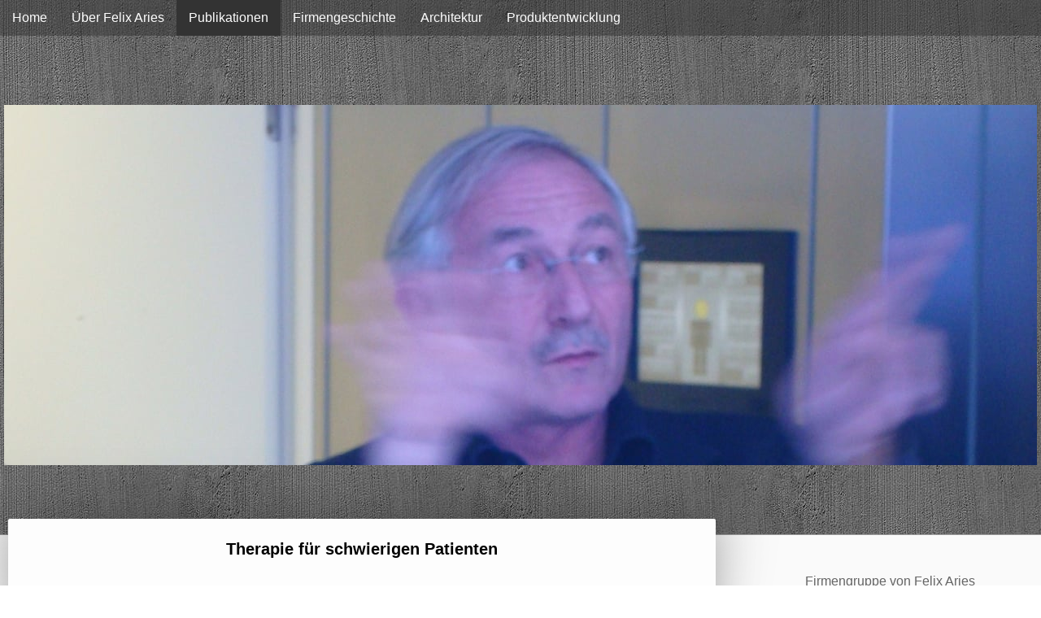

--- FILE ---
content_type: text/html; charset=UTF-8
request_url: https://www.aries.ch/publikationen/1993/12-11-1993/
body_size: 8853
content:
<!DOCTYPE html>
<html lang="de-DE"><head>
    <meta charset="utf-8"/>
    <link rel="dns-prefetch preconnect" href="https://u.jimcdn.com/" crossorigin="anonymous"/>
<link rel="dns-prefetch preconnect" href="https://assets.jimstatic.com/" crossorigin="anonymous"/>
<link rel="dns-prefetch preconnect" href="https://image.jimcdn.com" crossorigin="anonymous"/>
<link rel="dns-prefetch preconnect" href="https://fonts.jimstatic.com" crossorigin="anonymous"/>
<meta http-equiv="X-UA-Compatible" content="IE=edge"/>
<meta name="description" content=""/>
<meta name="robots" content="index, follow, archive"/>
<meta property="st:section" content=""/>
<meta name="generator" content="Jimdo Creator"/>
<meta name="twitter:title" content="Therapie für schwierigen Patienten"/>
<meta name="twitter:description" content="Wie kann unser krankes Gesundheitswesen aus dem Dilemma von Kostendruck und Qualitätsanspruch befreit werden? Dieser Frage gingen gestern Fachleute aus Politik und Wirtschaft sowie Medizin und Architektur an einem Sym-Sosium der Architechnic AG im dtel Chlosterhof in Stein am Rhein nach."/>
<meta name="twitter:card" content="summary_large_image"/>
<meta property="og:url" content="http://www.aries.ch/publikationen/1993/12-11-1993/"/>
<meta property="og:title" content="Therapie für schwierigen Patienten"/>
<meta property="og:description" content="Wie kann unser krankes Gesundheitswesen aus dem Dilemma von Kostendruck und Qualitätsanspruch befreit werden? Dieser Frage gingen gestern Fachleute aus Politik und Wirtschaft sowie Medizin und Architektur an einem Sym-Sosium der Architechnic AG im dtel Chlosterhof in Stein am Rhein nach."/>
<meta property="og:type" content="website"/>
<meta property="og:locale" content="de_DE"/>
<meta property="og:site_name" content="Felix Aries - Architekt"/><title>Therapie für schwierigen Patienten - Felix Aries - Architekt</title>
<link rel="icon" type="image/png" href="[data-uri]"/>
    
<link rel="canonical" href="https://www.aries.ch/publikationen/1993/12-11-1993/"/>

        <script src="https://assets.jimstatic.com/ckies.js.7c38a5f4f8d944ade39b.js"></script>

        <script src="https://assets.jimstatic.com/cookieControl.js.b05bf5f4339fa83b8e79.js"></script>
    <script>window.CookieControlSet.setToOff();</script>

    <style>html,body{margin:0}.hidden{display:none}.n{padding:5px}#cc-website-title a {text-decoration: none}.cc-m-image-align-1{text-align:left}.cc-m-image-align-2{text-align:right}.cc-m-image-align-3{text-align:center}</style>

        <link href="https://u.jimcdn.com/cms/o/sa2a4667775c034ba/layout/dm_28bf1b880c1cf4c6dd7514a749c00c68/css/layout.css?t=1464348484" rel="stylesheet" type="text/css" id="jimdo_layout_css"/>
<script>     /* <![CDATA[ */     /*!  loadCss [c]2014 @scottjehl, Filament Group, Inc.  Licensed MIT */     window.loadCSS = window.loadCss = function(e,n,t){var r,l=window.document,a=l.createElement("link");if(n)r=n;else{var i=(l.body||l.getElementsByTagName("head")[0]).childNodes;r=i[i.length-1]}var o=l.styleSheets;a.rel="stylesheet",a.href=e,a.media="only x",r.parentNode.insertBefore(a,n?r:r.nextSibling);var d=function(e){for(var n=a.href,t=o.length;t--;)if(o[t].href===n)return e.call(a);setTimeout(function(){d(e)})};return a.onloadcssdefined=d,d(function(){a.media=t||"all"}),a};     window.onloadCSS = function(n,o){n.onload=function(){n.onload=null,o&&o.call(n)},"isApplicationInstalled"in navigator&&"onloadcssdefined"in n&&n.onloadcssdefined(o)}     /* ]]> */ </script>     <script>
// <![CDATA[
onloadCSS(loadCss('https://assets.jimstatic.com/web_unresponsive.css.a2071522d8f658dd812fab9e8849068c.css') , function() {
    this.id = 'jimdo_web_css';
});
// ]]>
</script>
<link href="https://assets.jimstatic.com/web_unresponsive.css.a2071522d8f658dd812fab9e8849068c.css" rel="preload" as="style"/>
<noscript>
<link href="https://assets.jimstatic.com/web_unresponsive.css.a2071522d8f658dd812fab9e8849068c.css" rel="stylesheet"/>
</noscript>
    <script>
    //<![CDATA[
        var jimdoData = {"isTestserver":false,"isLcJimdoCom":false,"isJimdoHelpCenter":false,"isProtectedPage":false,"cstok":"","cacheJsKey":"eb4c932991e4eaf741d3c68fe0b16534c237a641","cacheCssKey":"eb4c932991e4eaf741d3c68fe0b16534c237a641","cdnUrl":"https:\/\/assets.jimstatic.com\/","minUrl":"https:\/\/assets.jimstatic.com\/app\/cdn\/min\/file\/","authUrl":"https:\/\/a.jimdo.com\/","webPath":"https:\/\/www.aries.ch\/","appUrl":"https:\/\/a.jimdo.com\/","cmsLanguage":"de_DE","isFreePackage":false,"mobile":false,"isDevkitTemplateUsed":true,"isTemplateResponsive":false,"websiteId":"sa2a4667775c034ba","pageId":2000772898,"packageId":2,"shop":{"deliveryTimeTexts":{"1":"1 - 3 Tage Lieferzeit","2":"3 - 5 Tage Lieferzeit","3":"5 - 8 Tage Lieferzeit"},"checkoutButtonText":"Zur Kasse","isReady":false,"currencyFormat":{"pattern":"\u00a4 #,##0.00;\u00a4-#,##0.00","convertedPattern":"$ #,##0.00","symbols":{"GROUPING_SEPARATOR":" ","DECIMAL_SEPARATOR":".","CURRENCY_SYMBOL":"CHF"}},"currencyLocale":"de_CH"},"tr":{"gmap":{"searchNotFound":"Die angegebene Adresse konnte nicht gefunden werden.","routeNotFound":"Die Anfahrtsroute konnte nicht berechnet werden. M\u00f6gliche Gr\u00fcnde: Die Startadresse ist zu ungenau oder zu weit von der Zieladresse entfernt."},"shop":{"checkoutSubmit":{"next":"N\u00e4chster Schritt","wait":"Bitte warten"},"paypalError":"Da ist leider etwas schiefgelaufen. Bitte versuche es erneut!","cartBar":"Zum Warenkorb","maintenance":"Dieser Shop ist vor\u00fcbergehend leider nicht erreichbar. Bitte probieren Sie es sp\u00e4ter noch einmal.","addToCartOverlay":{"productInsertedText":"Der Artikel wurde dem Warenkorb hinzugef\u00fcgt.","continueShoppingText":"Weiter einkaufen","reloadPageText":"neu laden"},"notReadyText":"Dieser Shop ist noch nicht vollst\u00e4ndig eingerichtet.","numLeftText":"Mehr als {:num} Exemplare dieses Artikels sind z.Z. leider nicht verf\u00fcgbar.","oneLeftText":"Es ist leider nur noch ein Exemplar dieses Artikels verf\u00fcgbar."},"common":{"timeout":"Es ist ein Fehler aufgetreten. Die von dir ausgew\u00e4hlte Aktion wurde abgebrochen. Bitte versuche es in ein paar Minuten erneut."},"form":{"badRequest":"Es ist ein Fehler aufgetreten: Die Eingaben konnten leider nicht \u00fcbermittelt werden. Bitte versuche es sp\u00e4ter noch einmal!"}},"jQuery":"jimdoGen002","isJimdoMobileApp":false,"bgConfig":null,"bgFullscreen":true,"responsiveBreakpointLandscape":767,"responsiveBreakpointPortrait":480,"copyableHeadlineLinks":false,"tocGeneration":false,"googlemapsConsoleKey":false,"loggingForAnalytics":false,"loggingForPredefinedPages":false,"isFacebookPixelIdEnabled":false,"userAccountId":"5b2f546e-5b25-4899-b0da-1e56fa9928a1"};
    // ]]>
</script>

     <script> (function(window) { 'use strict'; var regBuff = window.__regModuleBuffer = []; var regModuleBuffer = function() { var args = [].slice.call(arguments); regBuff.push(args); }; if (!window.regModule) { window.regModule = regModuleBuffer; } })(window); </script>
    <script src="https://assets.jimstatic.com/web.js.58bdb3da3da85b5697c0.js" async="true"></script>
    <script src="https://assets.jimstatic.com/at.js.62588d64be2115a866ce.js"></script>

<style type="text-css">
<![CDATA[

#emotion-header-container .gutter {background-color: transparent !important;}

]]>
</style>

    
</head>

<body class="body cc-page j-m-gallery-styles j-m-video-styles j-m-hr-styles j-m-header-styles j-m-text-styles j-m-emotionheader-styles j-m-htmlCode-styles j-m-rss-styles j-m-form-styles j-m-table-styles j-m-textWithImage-styles j-m-downloadDocument-styles j-m-imageSubtitle-styles j-m-flickr-styles j-m-googlemaps-styles j-m-blogSelection-styles j-m-comment-styles-disabled j-m-jimdo-styles j-m-profile-styles j-m-guestbook-styles j-m-promotion-styles j-m-twitter-styles j-m-hgrid-styles j-m-shoppingcart-styles j-m-catalog-styles j-m-product-styles-disabled j-m-facebook-styles j-m-sharebuttons-styles j-m-formnew-styles j-m-callToAction-styles j-m-turbo-styles j-m-spacing-styles j-m-googleplus-styles j-m-dummy-styles j-m-search-styles j-m-booking-styles j-m-socialprofiles-styles j-footer-styles cc-pagemode-default cc-content-parent" id="page-2000772898">

<div id="cc-inner" class="cc-content-parent">
  <nav class="jtpl-navigation navigation-colors navigation-alignment"><div data-container="navigation"><div class="j-nav-variant-nested"><ul class="cc-nav-level-0 j-nav-level-0"><li id="cc-nav-view-1923533798" class="jmd-nav__list-item-0"><a href="/" data-link-title="Home">Home</a></li><li id="cc-nav-view-2000081998" class="jmd-nav__list-item-0"><a href="/über-felix-aries/" data-link-title="Über Felix Aries">Über Felix Aries</a></li><li id="cc-nav-view-1923533898" class="jmd-nav__list-item-0 cc-nav-parent j-nav-parent jmd-nav__item--parent"><a href="/publikationen/" data-link-title="Publikationen">Publikationen</a></li><li id="cc-nav-view-2092371598" class="jmd-nav__list-item-0"><a href="/firmengeschichte/" data-link-title="Firmengeschichte">Firmengeschichte</a></li><li id="cc-nav-view-1923534598" class="jmd-nav__list-item-0 j-nav-has-children"><a href="/architektur/" data-link-title="Architektur">Architektur</a><span data-navi-toggle="cc-nav-view-1923534598" class="jmd-nav__toggle-button"></span><ul class="cc-nav-level-1 j-nav-level-1"><li id="cc-nav-view-1932448798" class="jmd-nav__list-item-1"><a href="/architektur/medizinplanung/" data-link-title="Medizinplanung">Medizinplanung</a></li><li id="cc-nav-view-1932449898" class="jmd-nav__list-item-1"><a href="/architektur/bäder/" data-link-title="Bäder">Bäder</a></li><li id="cc-nav-view-2141404898" class="jmd-nav__list-item-1"><a href="/architektur/industrie/" data-link-title="Industrie">Industrie</a></li></ul></li><li id="cc-nav-view-1923534798" class="jmd-nav__list-item-0"><a href="/produktentwicklung/" data-link-title="Produktentwicklung">Produktentwicklung</a></li></ul></div></div>
  </nav><header class="jtpl-header"><div class="jtpl-logo">
      <div id="cc-website-logo" class="cc-single-module-element"><div id="cc-m-10458569498" class="j-module n j-imageSubtitle"><div class="cc-m-image-container"><figure class="cc-imagewrapper cc-m-image-align-1">
<a href="https://www.aries.ch/" target="_self"><img srcset="https://image.jimcdn.com/cdn-cgi/image/width=320%2Cheight=10000%2Cfit=contain%2Cformat=jpg%2C/app/cms/storage/image/path/sa2a4667775c034ba/image/i27588ffc70477632/version/1464347772/image.jpg 320w, https://image.jimcdn.com/cdn-cgi/image/width=640%2Cheight=10000%2Cfit=contain%2Cformat=jpg%2C/app/cms/storage/image/path/sa2a4667775c034ba/image/i27588ffc70477632/version/1464347772/image.jpg 640w, https://image.jimcdn.com/cdn-cgi/image/width=960%2Cheight=10000%2Cfit=contain%2Cformat=jpg%2C/app/cms/storage/image/path/sa2a4667775c034ba/image/i27588ffc70477632/version/1464347772/image.jpg 960w, https://image.jimcdn.com/cdn-cgi/image/width=1270%2Cheight=10000%2Cfit=contain%2Cformat=jpg%2C/app/cms/storage/image/path/sa2a4667775c034ba/image/i27588ffc70477632/version/1464347772/image.jpg 1270w, https://image.jimcdn.com/cdn-cgi/image/width=1280%2Cheight=10000%2Cfit=contain%2Cformat=jpg%2C/app/cms/storage/image/path/sa2a4667775c034ba/image/i27588ffc70477632/version/1464347772/image.jpg 1280w, https://image.jimcdn.com/cdn-cgi/image//app/cms/storage/image/path/sa2a4667775c034ba/image/i27588ffc70477632/version/1464347772/image.jpg 1820w" sizes="(min-width: 1270px) 1270px, 100vw" id="cc-m-imagesubtitle-image-10458569498" src="https://image.jimcdn.com/cdn-cgi/image/width=1270%2Cheight=10000%2Cfit=contain%2Cformat=jpg%2C/app/cms/storage/image/path/sa2a4667775c034ba/image/i27588ffc70477632/version/1464347772/image.jpg" alt="Felix Aries - Architekt" class="" data-src-width="1820" data-src-height="636" data-src="https://image.jimcdn.com/cdn-cgi/image/width=1270%2Cheight=10000%2Cfit=contain%2Cformat=jpg%2C/app/cms/storage/image/path/sa2a4667775c034ba/image/i27588ffc70477632/version/1464347772/image.jpg" data-image-id="7204070698"/></a>    

</figure>
</div>
<div class="cc-clear"></div>
<script id="cc-m-reg-10458569498">// <![CDATA[

    window.regModule("module_imageSubtitle", {"data":{"imageExists":true,"hyperlink":"","hyperlink_target":"","hyperlinkAsString":"","pinterest":"0","id":10458569498,"widthEqualsContent":"1","resizeWidth":"1270","resizeHeight":444},"id":10458569498});
// ]]>
</script></div></div>
    </div>
    <div class="jtpl-title">
      
    </div>
  </header><div class="jtpl-wrapper flex-background-options border-options cc-content-parent">
    <div class="jtpl-content-wrapper cc-content-parent">
      <section class="jtpl-content cc-content-parent"><div class="jtpl-content-shadow"></div>
        <div class="jtpl-content-inner content-options cc-content-parent">
          <div id="content_area" data-container="content"><div id="content_start"></div>
        
        <div id="cc-matrix-2638817198"><div id="cc-m-9937851498" class="j-module n j-header "><h2 class="" id="cc-m-header-9937851498">Therapie für schwierigen Patienten</h2></div><div id="cc-m-9937851798" class="j-module n j-spacing ">
    <div class="cc-m-spacer" style="height: 10px;">
    
</div>

</div><div id="cc-m-9937852798" class="j-module n j-text "><p>
    <em>Wie kann unser krankes Gesundheitswesen aus dem Dilemma von Kostendruck und Qualitätsanspruch befreit werden? Dieser Frage gingen gestern Fachleute aus Politik und Wirtschaft sowie Medizin
    und Architektur an einem Sym-Sosium der Architechnic AG im dtel Chlosterhof in Stein am Rhein nach.</em>
</p></div><div id="cc-m-9937853198" class="j-module n j-text "><p>
    Die Fakten sind bekannt: eine ständig sich verbessernde Medizinaltechnik, die erhöhten Komfortansprüche der Patienten, der steigende Personalaufwand und eine zunehmende Spezialisierung lassen die
    ohnehin schon hohen Gesundheitskosten weiterhin in bedrohlicher Weise anschwellen. Spitalbaukosten, Betriebsdefizite und Krankenkassenprämien überfordern die öffentliche Hand und den privaten
    Versicherten in gleicher Weise. Auf diesem Hintergrund wurde gestern an einem Symposium im Hotel Chlosterhof über neue Lösungen nachgedacht. Nach der Begrüssung durch Hans-Paul Bilhrer, Vertreter
    der Architechnic AG, stellte Marc-Andre Giger, Redaktor beim «Cash», neue Möglichkeiten vor, um auf das Angebot von medizinischen Leistungen auf kostendämpfende Weise einzuwirken.
</p>

<p>
     
</p>

<p>
    So sollen die Ärzte vermehrt nach dem Erfolg ihrer Bemühungen und weniger nach ihrem individuellen Aufwand entschädigt werden. Teure medizinische Leistungen seien restriktiver zu handhaben. Die
    Spitalverwaltung soll aufgrund von Globalbudget zu unternehmerischem Handeln gezwungen werden. Der Versicherte könnte durch freie Franchisen und neue Bonussysteme zu einer verminderten
    Inanspruchnahme des Gesundheitsdienstes und damit auch zu einer gesünderen Lebensweise motiviert werden. Den Krankenkassen ist durch den Abschluss von speziellen Verträgen mit den
    Leistungsanbietern mehr Handlungsspielraum zu ökonomischeren Verhalten zu gewähren.
</p>

<p>
     
</p>

<p>
    Nach Bernhard Güntert, Dozent an der Hochschule St. Gallen, müssen die «Managementdefizite» an den Krankenanstalten durch tüchtige Ökonomen abgebaut werden. Chefärzte dürfen nicht mehr nur nach
    fachlichen Kriterien, sondern vermehrt auch aufgrund ihrer Führungseigenschaften ausgewählt werden. Die Dominanz politischer und professioneller Interessen soll durch ein verstärktes
    Kostenbewusstsein gebrochen, der defizitäre Staatsbetrieb durch effiziente «Health-Profit-Centers» abgelöst werden. Ein von Rene Boucard, Exponent der Praxag Luzern, dargelegter Quervergleich
    zwischen öffentlichen und privaten Krankenanstalten zeigte deutlich, dass bei einem gezielten Mitteleinsatz mehr Leistung bei weniger Kosten möglich ist. Mit mehr Licht, mehr Glas, mehr Sonne und
    mehr Pflanzen in der Wohnung und am Arbeitsplatz will Dieter Schlempp, Architekt aus Tübingen, dafür sorgen, dass sich die Menschen im Alltag wohl fühlen und gar nicht erst krank werden. Aber
    auch im Krankenhaus soll mit einer neuen «Solararchitektur» die Behaglichkeit des Patienten verbessert und der Energieverbrauch vermindert werden. Für Stephan Gerhard, Geschäftsführer der Teugast
    . GmbH, und Daniel E. Eggli, Herausgeber der Zeitschrift «Salz und Pfef- fer», könnte der Heilungsprozess im Spital auch durch bessere Dienstleistungen und eine gastfreundlichere Atmosphäre
    beschleunigt werden. Bei Tagespauschalen, die weit über den Ansätzen eines Grandhotels liegen, könne mehr getan werden, um die Lebensfreude kranker Menschen zu heben, stellten die Referenten — .
    begleitet vom lebhaften Beifall der Zuhörer - fest.
</p>

<p>
     
</p>

<p>
    Zum Abschluss der Tagung demonstrierten Christof Berlinger, Stefan Fricker und Hansruedi Fischer vom Kantonsspital Basel die neuen Möglichkeiten des Einsatzes von Kameras, Bildschirmen und
    Datenträgern in der Telemedizin. Durch modulare Kommunikationsprozesse können medizinisch relevante Daten live übertragen, Ferndiagnosen gestellt und die physische und psychische Belastung des
    Patienten bei Eingriffen vermindert werden. So muss der Körper nicht mehr aufgeschnitten werden, wenn eine Operation via Sonden vorgenommen werden kann. Ob diese neue Technik die Kosten im
    Gesundheitswesen vermindert, kann noch nicht klar beantwortet werden. In einer ersten Runde ist sie vielmehr mit relativ teuren Investitionen verbunden. (W.J.)
</p>

<p>
     
</p>

<p>
    <strong>Architehnic AG</strong>
</p>

<p>
    Unter der Bezeichnung Architechnic AG haben sich Architekten sowie weitere Fachleute zu einem Unternehmen zusammengeschlossen, die das Bauen als ganzheitlichen Prozess betrachten. Die
    Architechnic - sie trat gestern als Veranstalterin des Symposiums über neue Wege im Gesundheitswesen auf - plant und berät in Architektur und Gebäudetechnik, in Funktionsanalyse und Ökologie,
    schafft eine Organisation mit Generalisten im Denkund Spezialisten im Ausführungsbereich. Die Geschäftsleitung setzt sich aus Ständerat Kurt Schule, Jurist Hans Düggelin, Architekt
    <span data-mce-style="color: #0000ff;" style="color: rgb(0, 0, 255);">Felix Aries</span>, Grafikerin Christine Keller und Architekt Lucio Aries zusammen. (wjs)<br/>
</p></div><div id="cc-m-9937851898" class="j-module n j-text "><p>
    <span data-mce-bogus="1" id="_mce_caret"><em>﻿Quelle: Schaffhauser Nachrichten, 12. November 1993</em></span><br data-mce-bogus="1"/>
</p></div></div>
        
        </div>
        </div>
      </section><aside class="jtpl-sidebar sidebar-options"><div data-container="sidebar"><div id="cc-matrix-2469650698"><div id="cc-m-10582265298" class="j-module n j-text "><p style="text-align: center;">
    Firmengruppe von Felix Aries
</p></div><div id="cc-m-10582270698" class="j-module n j-spacing ">
    <div class="cc-m-spacer" style="height: 10px;">
    
</div>

</div><div id="cc-m-10582263698" class="j-module n j-imageSubtitle "><figure class="cc-imagewrapper cc-m-image-align-3">
<a href="http://www.architechnic.ch/" target="_blank"><img srcset="https://image.jimcdn.com/cdn-cgi/image/width=246%2Cheight=10000%2Cfit=contain%2Cformat=jpg%2C/app/cms/storage/image/path/sa2a4667775c034ba/image/if7428fbf43a9a33d/version/1544806530/image.jpg 246w, https://image.jimcdn.com/cdn-cgi/image/width=320%2Cheight=10000%2Cfit=contain%2Cformat=jpg%2C/app/cms/storage/image/path/sa2a4667775c034ba/image/if7428fbf43a9a33d/version/1544806530/image.jpg 320w, https://image.jimcdn.com/cdn-cgi/image/width=492%2Cheight=10000%2Cfit=contain%2Cformat=jpg%2C/app/cms/storage/image/path/sa2a4667775c034ba/image/if7428fbf43a9a33d/version/1544806530/image.jpg 492w" sizes="(min-width: 246px) 246px, 100vw" id="cc-m-imagesubtitle-image-10582263698" src="https://image.jimcdn.com/cdn-cgi/image/width=246%2Cheight=10000%2Cfit=contain%2Cformat=jpg%2C/app/cms/storage/image/path/sa2a4667775c034ba/image/if7428fbf43a9a33d/version/1544806530/image.jpg" alt="" class="" data-src-width="1474" data-src-height="243" data-src="https://image.jimcdn.com/cdn-cgi/image/width=246%2Cheight=10000%2Cfit=contain%2Cformat=jpg%2C/app/cms/storage/image/path/sa2a4667775c034ba/image/if7428fbf43a9a33d/version/1544806530/image.jpg" data-image-id="7274241398"/></a>    

</figure>

<div class="cc-clear"></div>
<script id="cc-m-reg-10582263698">// <![CDATA[

    window.regModule("module_imageSubtitle", {"data":{"imageExists":true,"hyperlink":"http:\/\/www.architechnic.ch","hyperlink_target":"_blank","hyperlinkAsString":"http:\/\/www.architechnic.ch","pinterest":"0","id":10582263698,"widthEqualsContent":"0","resizeWidth":"246","resizeHeight":41},"id":10582263698});
// ]]>
</script></div><div id="cc-m-10582268498" class="j-module n j-spacing ">
    <div class="cc-m-spacer" style="height: 30px;">
    
</div>

</div><div id="cc-m-10582268798" class="j-module n j-imageSubtitle "><figure class="cc-imagewrapper cc-m-image-align-1 cc-m-width-maxed">
<a href="javascript:;" rel="lightbox" data-href="https://image.jimcdn.com/cdn-cgi/image/fit=contain%2Cformat=png%2C/app/cms/storage/image/path/sa2a4667775c034ba/image/i9eb52fd8d1a1d7f1/version/1545147472/image.png"><img srcset="https://image.jimcdn.com/cdn-cgi/image/width=320%2Cheight=10000%2Cfit=contain%2Cformat=png%2C/app/cms/storage/image/path/sa2a4667775c034ba/image/i9eb52fd8d1a1d7f1/version/1545147472/image.png 320w, https://image.jimcdn.com/cdn-cgi/image/width=341%2Cheight=10000%2Cfit=contain%2Cformat=png%2C/app/cms/storage/image/path/sa2a4667775c034ba/image/i9eb52fd8d1a1d7f1/version/1545147472/image.png 341w, https://image.jimcdn.com/cdn-cgi/image/width=640%2Cheight=10000%2Cfit=contain%2Cformat=png%2C/app/cms/storage/image/path/sa2a4667775c034ba/image/i9eb52fd8d1a1d7f1/version/1545147472/image.png 640w, https://image.jimcdn.com/cdn-cgi/image/width=682%2Cheight=10000%2Cfit=contain%2Cformat=png%2C/app/cms/storage/image/path/sa2a4667775c034ba/image/i9eb52fd8d1a1d7f1/version/1545147472/image.png 682w" sizes="(min-width: 341px) 341px, 100vw" id="cc-m-imagesubtitle-image-10582268798" src="https://image.jimcdn.com/cdn-cgi/image/width=341%2Cheight=10000%2Cfit=contain%2Cformat=png%2C/app/cms/storage/image/path/sa2a4667775c034ba/image/i9eb52fd8d1a1d7f1/version/1545147472/image.png" alt="" class="" data-src-width="2600" data-src-height="1778" data-src="https://image.jimcdn.com/cdn-cgi/image/width=341%2Cheight=10000%2Cfit=contain%2Cformat=png%2C/app/cms/storage/image/path/sa2a4667775c034ba/image/i9eb52fd8d1a1d7f1/version/1545147472/image.png" data-image-id="7274248298"/></a>    

</figure>

<div class="cc-clear"></div>
<script id="cc-m-reg-10582268798">// <![CDATA[

    window.regModule("module_imageSubtitle", {"data":{"imageExists":true,"hyperlink":"","hyperlink_target":"","hyperlinkAsString":"","pinterest":"0","id":10582268798,"widthEqualsContent":"1","resizeWidth":"341","resizeHeight":234},"variant":"default","selector":"#cc-m-10582268798","id":10582268798});
// ]]>
</script></div></div></div>
      </aside>
</div>
    <footer class="jtpl-footer-wrapper footer-options"><div class="jtpl-footer">
        <div id="contentfooter" data-container="footer">

    
    <div class="j-meta-links">
        <a href="/about/">Impressum</a> | <a href="//www.aries.ch/j/privacy">Datenschutz</a> | <a href="/sitemap/">Sitemap</a>    </div>

    <div class="j-admin-links">
            
    <span class="loggedout">
        <a rel="nofollow" id="login" href="/login">Anmelden</a>
    </span>

<span class="loggedin">
    <a rel="nofollow" id="logout" target="_top" href="https://cms.e.jimdo.com/app/cms/logout.php">
        Abmelden    </a>
    |
    <a rel="nofollow" id="edit" target="_top" href="https://a.jimdo.com/app/auth/signin/jumpcms/?page=2000772898">Bearbeiten</a>
</span>
        </div>

    
</div>

      </div>
    </footer>
</div>
  <div class="jtpl-shoppingcart">
    
  </div>
</div>    <script type="text/javascript">
//<![CDATA[
addAutomatedTracking('creator.website', track_anon);
//]]>
</script>
    
<div id="loginbox" class="hidden">

    <div id="loginbox-header">

    <a class="cc-close" title="Dieses Element zuklappen" href="#">zuklappen</a>

    <div class="c"></div>

</div>

<div id="loginbox-content">

        <div id="resendpw"></div>

        <div id="loginboxOuter"></div>
    </div>
</div>
<div id="loginbox-darklayer" class="hidden"></div>
<script>// <![CDATA[

    window.regModule("web_login", {"url":"https:\/\/www.aries.ch\/","pageId":2000772898});
// ]]>
</script>




</body>
</html>


--- FILE ---
content_type: text/css; charset=UTF-8
request_url: https://u.jimcdn.com/cms/o/sa2a4667775c034ba/layout/dm_28bf1b880c1cf4c6dd7514a749c00c68/css/layout.css?t=1464348484
body_size: 5103
content:
fieldset,figure,h1,h2,h3,p{margin:0}h2,h3{line-height:1.25}a:link img,a:visited img,fieldset{border:0}.cc-checkout-total,b,strong{font-weight:700}.jtpl-content-wrapper:after,.jtpl-wrapper:after{display:table;content:"";clear:both}#cc-checkout-steps:after,#cc-checkout-steps:before,.j-blog-meta:after,.jtpl-content-wrapper:after,.jtpl-wrapper:after{content:""}#cc-checkout-steps,.j-comment li,.jtpl-navigation
ul{list-style-type:none}fieldset{padding:0}html{font-size:62.5%;-webkit-text-size-adjust:100%;-ms-text-size-adjust:100%}body,button,input,select,textarea{font-size:16px;line-height:1.5}body{font-family:"Helvetica Neue",Helvetica,Arial,sans-serif;font-weight:300}.j-header{color:#666}h1{font-size:48px;font-size:4.8rem;line-height:1.05}h2{font-size:32px;font-size:3.2rem}h3{font-size:24px;font-size:2.4rem}a:link,a:visited{color:#3689b2;-moz-transition:color 200ms ease-in;-webkit-transition:color 200ms ease-in;transition:color 200ms ease-in}a:active,a:focus,a:hover{color:#1e4d64}.jtpl-header{margin:0
auto;max-width:1280px;max-width:128rem;min-width:960px;min-width:96rem;padding:8rem 0}.jtpl-logo{padding:0}.jtpl-title{font-size:6rem;color:#fdfdfd}.jtpl-wrapper{background-color:#fafafa;border-top:1px solid #999}.jtpl-content-wrapper{max-width:1280px;max-width:128rem;min-width:960px;min-width:96rem;margin:0
auto}.jtpl-content{-moz-box-sizing:border-box;-webkit-box-sizing:border-box;box-sizing:border-box;float:left;margin:-2rem 1rem 0;min-width:600px;min-width:60rem;position:relative;width:68%}.jtpl-footer-wrapper,.jtpl-sidebar{-moz-box-sizing:border-box;-webkit-box-sizing:border-box}.datetime,.number{float:right}.jtpl-content-shadow{height:100%;left:0;position:absolute;top:0;width:100%;z-index:0}.jtpl-content-shadow:after,.jtpl-content-shadow:before{box-shadow:0 0 70px rgba(51,51,51,.6);content:"";display:block;height:200px;left:0;position:absolute;width:100%;z-index:-1}.jtpl-content-shadow:before{top:0;-webkit-transform:perspective(200px) rotate3d(0) scale(.97);transform:perspective(200px) rotate3d(1,0,0,-3deg) scale(.97)}.jtpl-content-shadow:after{bottom:0;-webkit-transform:perspective(200px) rotate3d(0) scale(.97);transform:perspective(200px) rotate3d(1,0,0,3deg) scale(.97)}.jtpl-content-inner{background-color:#fdfdfd;border-radius:2px;min-height:400px;padding:2rem;position:relative}.jtpl-sidebar{box-sizing:border-box;color:#666;float:right;min-width:280px;min-width:28rem;width:29%;padding:4rem 1rem}.jtpl-footer-wrapper{box-sizing:border-box;background-color:#e0e0e0;border-top:1px solid #999;border-bottom:1px solid #999;width:100%;margin-top:4rem}.jtpl-footer{-moz-box-sizing:border-box;-webkit-box-sizing:border-box;box-sizing:border-box;max-width:80em;margin:0
auto;padding:4rem 2rem 2rem}.jtpl-navigation{background-color:#333;background-color:rgba(51,51,51,.5);text-align:right;width:100%}.cc-nav-level-1,.jtpl-navigation .cc-nav-current>a:link,.jtpl-navigation .cc-nav-current>a:visited,.jtpl-navigation .cc-nav-parent>a:link,.jtpl-navigation .cc-nav-parent>a:visited,.jtpl-navigation a:active,.jtpl-navigation a:focus,.jtpl-navigation a:hover{background-color:#333}.jtpl-navigation
a{color:#fdfdfd;display:inline-block;font-weight:100;padding:10px
15px;text-decoration:none;-moz-transition:all 200ms ease-in;-webkit-transition:all 200ms ease-in;transition:all 200ms ease-in;white-space:nowrap}.cc-nav-level-0{max-width:1280px;max-width:128rem;min-width:960px;min-width:96rem;margin:0
auto;padding:0}.cc-nav-level-0>li{display:inline-block;position:relative}.cc-nav-level-0 li:hover .cc-nav-level-1{display:block;z-index:650050}.cc-nav-level-1,.cc-nav-level-2{margin:0;padding:0}.cc-nav-level-1 a:link,.cc-nav-level-1 a:visited,.cc-nav-level-2 a:link,.cc-nav-level-2 a:visited{display:block}.cc-nav-level-1{background-color:rgba(51,51,51,.5);display:none;left:0;min-width:160px;min-width:16rem;position:absolute;text-align:left;top:100%}.cc-nav-level-2 a:link,.cc-nav-level-2 a:visited{padding-left:3.6rem}.j-blog-meta:after{clear:both;display:table}.blogreadmore:link,.blogreadmore:visited,.comment:link,.comment:visited,.skiptoform a:link,.skiptoform a:visited{-moz-box-sizing:border-box;display:inline-block;padding:.5em 1em;color:#fdfdfd;cursor:pointer;text-align:center;text-decoration:none;font-family:inherit}.j-blog-meta .j-blog-header,.j-blog-meta a:link,.j-blog-meta a:visited{text-decoration:none}.j-blog-header{font-size:48px;font-size:4.8rem;line-height:1.05;text-decoration:none}.j-blog-headline{margin:0}.skiptoform a:link,.skiptoform a:visited{background-color:#3689b2;border:1px
solid #3689b2;-moz-border-radius:2px;-webkit-border-radius:2px;border-radius:2px;-webkit-box-sizing:border-box;box-sizing:border-box;font-size:16px;font-size:1.6rem;line-height:1.5;margin:1em
0;-moz-transition:background-color 200ms ease-in,color 200ms ease-in,border-color 200ms ease-in;-webkit-transition:background-color 200ms ease-in,color 200ms ease-in,border-color 200ms ease-in;transition:background-color 200ms ease-in,color 200ms ease-in,border-color 200ms ease-in}.skiptoform a:link:active,.skiptoform a:link:focus,.skiptoform a:link:hover,.skiptoform a:visited:active,.skiptoform a:visited:focus,.skiptoform a:visited:hover{background-color:#1e4d64;border-color:#1e4d64;color:#fdfdfd;font-style:normal}.j-blogarticle>a:link,.j-blogarticle>a:visited{text-decoration:none}.j-blog-headline{font-size:32px;font-size:3.2rem;line-height:1.25}.blogreadmore:link,.blogreadmore:visited,.comment:link,.comment:visited{background-color:#3689b2;border:1px
solid #3689b2;-moz-border-radius:2px;-webkit-border-radius:2px;border-radius:2px;-webkit-box-sizing:border-box;box-sizing:border-box;font-size:16px;font-size:1.6rem;line-height:1.5;margin:1em
0;-moz-transition:background-color 200ms ease-in,color 200ms ease-in,border-color 200ms ease-in;-webkit-transition:background-color 200ms ease-in,color 200ms ease-in,border-color 200ms ease-in;transition:background-color 200ms ease-in,color 200ms ease-in,border-color 200ms ease-in}.blogreadmore:link:active,.blogreadmore:link:focus,.blogreadmore:link:hover,.blogreadmore:visited:active,.blogreadmore:visited:focus,.blogreadmore:visited:hover,.comment:link:active,.comment:link:focus,.comment:link:hover,.comment:visited:active,.comment:visited:focus,.comment:visited:hover{background-color:#1e4d64;border-color:#1e4d64;color:#fdfdfd;font-style:normal}.datetime{display:block}.j-callToAction .j-calltoaction-link-style-1,.j-callToAction .j-calltoaction-link-style-2,.j-callToAction .j-calltoaction-link-style-3{-moz-border-radius:2px;-webkit-border-radius:2px;border-radius:2px;-moz-box-sizing:border-box;-webkit-box-sizing:border-box;box-sizing:border-box;cursor:pointer;display:inline-block;font-family:inherit;margin:1em
0;padding:.5em 1em;text-align:center;text-decoration:none;-moz-transition:all 200ms ease-in;-webkit-transition:all 200ms ease-in;transition:all 200ms ease-in}.j-callToAction .j-calltoaction-link-style-1,.j-callToAction .j-calltoaction-link-style-2{background-color:#3689b2;border:1px
solid #3689b2;color:#fdfdfd}.j-callToAction .j-calltoaction-link-style-1:active,.j-callToAction .j-calltoaction-link-style-1:focus,.j-callToAction .j-calltoaction-link-style-1:hover,.j-callToAction .j-calltoaction-link-style-2:active,.j-callToAction .j-calltoaction-link-style-2:focus,.j-callToAction .j-calltoaction-link-style-2:hover{background-color:#1e4d64;border-color:#1e4d64;color:#fdfdfd}.j-callToAction .j-calltoaction-link-style-1{font-size:24px;font-size:2.4rem;line-height:1.25}.j-callToAction .j-calltoaction-link-style-2{font-size:16px;font-size:1.6rem;line-height:1.5}.j-callToAction .j-calltoaction-link-style-3{background-color:transparent;border:1px
solid #3689b2;color:#3689b2;font-size:16px;font-size:1.6rem;line-height:1.5}.j-callToAction .j-calltoaction-link-style-3:active,.j-callToAction .j-calltoaction-link-style-3:focus,.j-callToAction .j-calltoaction-link-style-3:hover{background-color:#1e4d64;border-color:#1e4d64;color:#fdfdfd;font-style:normal}.j-comment
ul{margin:0;padding:0}.j-comment
dd{margin:0}.j-comment input[type=text],.j-comment input[type=date],.j-comment input[type=email],.j-comment
textarea{border:1px
solid #e0e0e0;-moz-box-sizing:border-box;-webkit-box-sizing:border-box;box-sizing:border-box;color:#333;font-family:inherit;font-size:16px;font-size:1.6rem;line-height:1.5;padding:1rem;-moz-transition:border-color 200ms ease-in;-webkit-transition:border-color 200ms ease-in;transition:border-color 200ms ease-in}.commententry input[type=submit],.j-comment input[type=submit]{-moz-transition:background-color 200ms ease-in,color 200ms ease-in,border-color 200ms ease-in;-webkit-transition:background-color 200ms ease-in,color 200ms ease-in,border-color 200ms ease-in}.j-comment input[type=text]:active,.j-comment input[type=text]:focus,.j-comment input[type=text]:hover,.j-comment input[type=date]:active,.j-comment input[type=date]:focus,.j-comment input[type=date]:hover,.j-comment input[type=email]:active,.j-comment input[type=email]:focus,.j-comment input[type=email]:hover,.j-comment textarea:active,.j-comment textarea:focus,.j-comment textarea:hover{border-color:#333;outline:0}.j-comment input[type=submit]{background-color:#3689b2;border:1px
solid #3689b2;-moz-border-radius:2px;-webkit-border-radius:2px;border-radius:2px;-moz-box-sizing:border-box;-webkit-box-sizing:border-box;box-sizing:border-box;color:#fdfdfd;cursor:pointer;display:inline-block;font-family:inherit;font-size:16px;font-size:1.6rem;line-height:1.5;margin:1em
0;padding:.5em 1em;text-align:center;text-decoration:none;transition:background-color 200ms ease-in,color 200ms ease-in,border-color 200ms ease-in}.j-comment input[type=submit]:active,.j-comment input[type=submit]:focus,.j-comment input[type=submit]:hover{background-color:#1e4d64;border-color:#1e4d64;color:#fdfdfd;font-style:normal}.com-list-noava
li{margin-bottom:1.5em}.com-meta,.commententry{margin:0
60px 0 0}.com-meta dd,.commententry
dd{margin:0}.commententry{margin-bottom:1.5em}.commententry input[type=text],.commententry input[type=date],.commententry
textarea{border:1px
solid #e0e0e0;-moz-box-sizing:border-box;-webkit-box-sizing:border-box;box-sizing:border-box;color:#333;font-family:inherit;font-size:16px;font-size:1.6rem;line-height:1.5;padding:1rem;-moz-transition:border-color 200ms ease-in;-webkit-transition:border-color 200ms ease-in;transition:border-color 200ms ease-in}.commententry input[type=submit],.j-downloadDocument .cc-m-download-link{-moz-box-sizing:border-box;font-size:16px;color:#fdfdfd;line-height:1.5;font-family:inherit;cursor:pointer;display:inline-block;text-align:center;text-decoration:none}.commententry input[type=text]:active,.commententry input[type=text]:focus,.commententry input[type=text]:hover,.commententry input[type=date]:active,.commententry input[type=date]:focus,.commententry input[type=date]:hover,.commententry textarea:active,.commententry textarea:focus,.commententry textarea:hover{border-color:#333;outline:0}.commententry input[type=text],.commententry input[type=date]{width:50%}.commententry input[type=submit]{background-color:#3689b2;border:1px
solid #3689b2;-moz-border-radius:2px;-webkit-border-radius:2px;border-radius:2px;-webkit-box-sizing:border-box;box-sizing:border-box;font-size:1.6rem;margin:1em
0;padding:.5em 1em;transition:background-color 200ms ease-in,color 200ms ease-in,border-color 200ms ease-in}.commententry input[type=submit]:active,.commententry input[type=submit]:focus,.commententry input[type=submit]:hover{background-color:#1e4d64;border-color:#1e4d64;color:#fdfdfd;font-style:normal}.commententry
label{display:inline-block;padding:10px
0 5px}.commententry
dd{margin:0}.j-blog-comment-counter{font-weight:400;margin-bottom:.5em}.j-downloadDocument .cc-m-download-link{background-color:#3689b2;border:1px
solid #3689b2;-moz-border-radius:2px;-webkit-border-radius:2px;border-radius:2px;-webkit-box-sizing:border-box;box-sizing:border-box;font-size:1.6rem;margin:1em
0;padding:.5em 1em;-moz-transition:background-color 200ms ease-in,color 200ms ease-in,border-color 200ms ease-in;-webkit-transition:background-color 200ms ease-in,color 200ms ease-in,border-color 200ms ease-in;transition:background-color 200ms ease-in,color 200ms ease-in,border-color 200ms ease-in}.j-downloadDocument .cc-m-download-link:active,.j-downloadDocument .cc-m-download-link:focus,.j-downloadDocument .cc-m-download-link:hover{background-color:#1e4d64;border-color:#1e4d64;color:#fdfdfd;font-style:normal}.j-downloadDocument
.descriptionContainer{margin-left:90px}.j-formnew .cc-m-form-view-sortable input[type=text],.j-formnew .cc-m-form-view-sortable input[type=date],.j-formnew .cc-m-form-view-sortable input[type=email],.j-formnew .cc-m-form-view-sortable
textarea{border:1px
solid #e0e0e0;-moz-box-sizing:border-box;-webkit-box-sizing:border-box;box-sizing:border-box;color:#333;font-family:inherit;font-size:16px;font-size:1.6rem;line-height:1.5;padding:1rem;-moz-transition:border-color 200ms ease-in;-webkit-transition:border-color 200ms ease-in;transition:border-color 200ms ease-in}.j-formnew .cc-m-form-view-sortable input[type=text]:active,.j-formnew .cc-m-form-view-sortable input[type=text]:focus,.j-formnew .cc-m-form-view-sortable input[type=text]:hover,.j-formnew .cc-m-form-view-sortable input[type=date]:active,.j-formnew .cc-m-form-view-sortable input[type=date]:focus,.j-formnew .cc-m-form-view-sortable input[type=date]:hover,.j-formnew .cc-m-form-view-sortable input[type=email]:active,.j-formnew .cc-m-form-view-sortable input[type=email]:focus,.j-formnew .cc-m-form-view-sortable input[type=email]:hover,.j-formnew .cc-m-form-view-sortable textarea:active,.j-formnew .cc-m-form-view-sortable textarea:focus,.j-formnew .cc-m-form-view-sortable textarea:hover{border-color:#333;outline:0}.j-formnew input[type=submit]{background-color:#3689b2;border:1px
solid #3689b2;-moz-border-radius:2px;-webkit-border-radius:2px;border-radius:2px;-moz-box-sizing:border-box;-webkit-box-sizing:border-box;box-sizing:border-box;color:#fdfdfd;cursor:pointer;display:inline-block;font-family:inherit;font-size:16px;font-size:1.6rem;line-height:1.5;margin:1em
0;padding:.5em 1em;text-align:center;text-decoration:none;-moz-transition:background-color 200ms ease-in,color 200ms ease-in,border-color 200ms ease-in;-webkit-transition:background-color 200ms ease-in,color 200ms ease-in,border-color 200ms ease-in;transition:background-color 200ms ease-in,color 200ms ease-in,border-color 200ms ease-in}.j-googlemaps .cc-map-route-start,.j-googlemaps .cc-map-route-submit
button{-moz-box-sizing:border-box;font-size:16px;font-family:inherit;line-height:1.5}.j-formnew input[type=submit]:active,.j-formnew input[type=submit]:focus,.j-formnew input[type=submit]:hover{background-color:#1e4d64;border-color:#1e4d64;color:#fdfdfd;font-style:normal}.j-googlemaps .cc-map-route-start{border:1px
solid #e0e0e0;-webkit-box-sizing:border-box;box-sizing:border-box;color:#333;font-size:1.6rem;padding:1rem;-moz-transition:border-color 200ms ease-in;-webkit-transition:border-color 200ms ease-in;transition:border-color 200ms ease-in}.j-googlemaps .cc-map-route-start:active,.j-googlemaps .cc-map-route-start:focus,.j-googlemaps .cc-map-route-start:hover{border-color:#333;outline:0}.j-googlemaps .cc-map-route-submit
button{background-color:#3689b2;border:1px
solid #3689b2;-moz-border-radius:2px;-webkit-border-radius:2px;border-radius:2px;-webkit-box-sizing:border-box;box-sizing:border-box;color:#fdfdfd;cursor:pointer;display:inline-block;font-size:1.6rem;margin:1em
0;padding:.5em 1em;text-align:center;text-decoration:none;-moz-transition:background-color 200ms ease-in,color 200ms ease-in,border-color 200ms ease-in;-webkit-transition:background-color 200ms ease-in,color 200ms ease-in,border-color 200ms ease-in;transition:background-color 200ms ease-in,color 200ms ease-in,border-color 200ms ease-in}.j-googlemaps .cc-map-route-submit button:active,.j-googlemaps .cc-map-route-submit button:focus,.j-googlemaps .cc-map-route-submit button:hover{background-color:#1e4d64;border-color:#1e4d64;color:#fdfdfd;font-style:normal}.j-hr
hr{border:0;border-bottom:1px solid #ccc;width:80%;margin:2rem auto}.j-newsletterbox input[type=email]{border:1px
solid #e0e0e0;-moz-box-sizing:border-box;-webkit-box-sizing:border-box;box-sizing:border-box;color:#333;font-family:inherit;font-size:16px;font-size:1.6rem;line-height:1.5;padding:1rem;-moz-transition:border-color 200ms ease-in;-webkit-transition:border-color 200ms ease-in;transition:border-color 200ms ease-in}.j-newsletterbox input[type=email]:active,.j-newsletterbox input[type=email]:focus,.j-newsletterbox input[type=email]:hover{border-color:#333;outline:0}.j-newsletterbox input[type=submit]{background-color:#3689b2;border:1px
solid #3689b2;-moz-border-radius:2px;-webkit-border-radius:2px;border-radius:2px;-moz-box-sizing:border-box;-webkit-box-sizing:border-box;box-sizing:border-box;color:#fdfdfd;cursor:pointer;display:inline-block;font-family:inherit;font-size:16px;font-size:1.6rem;line-height:1.5;margin:1em
0;padding:.5em 1em;text-align:center;text-decoration:none;-moz-transition:background-color 200ms ease-in,color 200ms ease-in,border-color 200ms ease-in;-webkit-transition:background-color 200ms ease-in,color 200ms ease-in,border-color 200ms ease-in;transition:background-color 200ms ease-in,color 200ms ease-in,border-color 200ms ease-in}.j-newsletterbox input[type=submit]:active,.j-newsletterbox input[type=submit]:focus,.j-newsletterbox input[type=submit]:hover{background-color:#1e4d64;border-color:#1e4d64;color:#fdfdfd;font-style:normal}.cc-pagemode-overlay
#password{border:1px
solid #e0e0e0;-moz-box-sizing:border-box;-webkit-box-sizing:border-box;box-sizing:border-box;color:#333;font-family:inherit;font-size:16px;font-size:1.6rem;line-height:1.5;padding:1rem;-moz-transition:border-color 200ms ease-in;-webkit-transition:border-color 200ms ease-in;transition:border-color 200ms ease-in}.cc-pagemode-overlay input[type=submit].submitUser,.j-rss br+a[target="_blank"]{-moz-box-sizing:border-box;-webkit-box-sizing:border-box;display:inline-block;font-family:inherit;line-height:1.5;margin:1em
0;padding:.5em 1em;text-align:center;text-decoration:none;-moz-transition:background-color 200ms ease-in,color 200ms ease-in,border-color 200ms ease-in;-webkit-transition:background-color 200ms ease-in,color 200ms ease-in,border-color 200ms ease-in;cursor:pointer;color:#fdfdfd}.cc-pagemode-overlay #password:active,.cc-pagemode-overlay #password:focus,.cc-pagemode-overlay #password:hover{border-color:#333;outline:0}.cc-pagemode-overlay input[type=submit].submitUser{background-color:#3689b2;border:1px
solid #3689b2;-moz-border-radius:2px;-webkit-border-radius:2px;border-radius:2px;box-sizing:border-box;font-size:16px;font-size:1.6rem;transition:background-color 200ms ease-in,color 200ms ease-in,border-color 200ms ease-in}.cc-pagemode-overlay input[type=submit].submitUser:active,.cc-pagemode-overlay input[type=submit].submitUser:focus,.cc-pagemode-overlay input[type=submit].submitUser:hover{background-color:#1e4d64;border-color:#1e4d64;color:#fdfdfd;font-style:normal}.j-rss{line-height:1.5}.j-rss h1 a:link,.j-rss h1 a:visited{text-decoration:none}.j-rss br+a[target="_blank"]{background-color:#3689b2;border:1px
solid #3689b2;-moz-border-radius:2px;-webkit-border-radius:2px;border-radius:2px;box-sizing:border-box;font-size:16px;font-size:1.6rem;transition:background-color 200ms ease-in,color 200ms ease-in,border-color 200ms ease-in}.j-rss br+a[target="_blank"]:active,.j-rss br+a[target="_blank"]:focus,.j-rss br+a[target="_blank"]:hover{background-color:#1e4d64;border-color:#1e4d64;color:#fdfdfd;font-style:normal}.j-rss
.rssFeedTitle{font-size:24px;font-size:2.4rem;line-height:1.25;display:block;margin:1em
0 .5em}.j-imageSubtitle figure,.j-textWithImage
figure{position:relative}.j-imageSubtitle figcaption,.j-textWithImage
figcaption{position:absolute;bottom:13px;bottom:1.3rem;left:0;background-color:#fdfdfd;padding:.4rem 1.4rem;text-align:left;-moz-box-sizing:border-box;-webkit-box-sizing:border-box;box-sizing:border-box}.j-imageSubtitle .cc-m-figcaption-empty,.j-textWithImage .cc-m-figcaption-empty{padding:0}.j-product .cc-shop-product-desc
h4{font-size:32px;font-size:3.2rem;line-height:1.25;color:#42a642;margin:0}.j-product .cc-shop-product-price-old{font-size:24px;font-size:2.4rem;line-height:1.25}.j-product .cc-shop-product-price-current{font-size:32px;font-size:3.2rem;line-height:1.25}#cc-checkout-gutter .cc-checkout-btn,.j-product .cc-shop-addtocard{-moz-box-sizing:border-box;-webkit-box-sizing:border-box;font-size:16px;text-decoration:none;font-family:inherit}.j-product .cc-shop-addtocard{background-color:#42a642;border:1px
solid #42a642;box-sizing:border-box;color:#fdfdfd;cursor:pointer;display:inline-block;font-size:1.6rem;line-height:1.5;margin:1em
0;padding:.5em 1em;text-align:center;-moz-transition:background-color 200ms ease-in,color 200ms ease-in,border-color 200ms ease-in;-webkit-transition:background-color 200ms ease-in,color 200ms ease-in,border-color 200ms ease-in;transition:background-color 200ms ease-in,color 200ms ease-in,border-color 200ms ease-in}#cc-checkout-gutter .cc-checkout-btn,.j-shop-addtocard-response .j-shop-addtocard-response--backward{-moz-transition:background-color 200ms ease-in,color 200ms ease-in,border-color 200ms ease-in;-webkit-transition:background-color 200ms ease-in,color 200ms ease-in,border-color 200ms ease-in}.j-product .cc-shop-addtocard:active,.j-product .cc-shop-addtocard:focus,.j-product .cc-shop-addtocard:hover{background-color:#255d25;border-color:#255d25;color:#fdfdfd;font-style:normal}.j-shop-special-page .jtpl-content{width:100%}.j-shop-special-page .jtpl-sidebar{display:none}#cc-checkout-steps{margin:1em
auto;padding:0;width:70%}#cc-checkout-steps:after{clear:both;display:table}#cc-checkout-steps:before{border-top:2px solid;display:block;margin:0
auto;position:relative;top:15px;width:75%;z-index:1}#cc-checkout-steps
li{display:block;float:left;text-align:center;width:25%}#cc-checkout-steps li:first-child a:link,#cc-checkout-steps li:first-child a:visited,#cc-checkout-steps li:first-child
span{padding-left:0}#cc-checkout-steps li a:link,#cc-checkout-steps li a:visited,#cc-checkout-steps li
span{display:block;padding:10px
0 0}#cc-checkout-steps li a:link span,#cc-checkout-steps li a:visited span,#cc-checkout-steps li span
span{padding:0}#cc-checkout-steps li:nth-child(1):before{content:"1"}#cc-checkout-steps li:nth-child(2):before{content:"2"}#cc-checkout-steps li:nth-child(3):before{content:"3"}#cc-checkout-steps li:nth-child(4):before{content:"4"}#cc-checkout-steps li:nth-child(5):before{content:"5"}#cc-checkout-steps li:nth-child(6):before{content:"6"}#cc-checkout-steps li:before{-moz-border-radius:200px;-webkit-border-radius:200px;border-radius:200px;background-color:#fdfdfd;border:2px
solid;display:inline-block;font-weight:700;height:24px;line-height:24px;position:relative;text-align:center;width:24px;z-index:2}#cc-checkout-steps .cc-checkout-steps-ready a:link,#cc-checkout-steps .cc-checkout-steps-ready a:visited{opacity:.5}#cc-checkout-steps .cc-checkout-steps-current a:link,#cc-checkout-steps .cc-checkout-steps-current a:visited{cursor:default;opacity:1}#cc-checkout-gutter:after{clear:both;content:"";display:table}#cc-checkout-gutter .cc-checkout-submit{text-align:right}#cc-checkout-gutter .cc-checkout-btn{background-color:#3689b2;border:1px
solid #3689b2;-moz-border-radius:2px;-webkit-border-radius:2px;border-radius:2px;box-sizing:border-box;color:#fdfdfd;cursor:pointer;display:inline-block;font-size:1.6rem;line-height:1.5;margin:1em
0;padding:.5em 1em;text-align:center;transition:background-color 200ms ease-in,color 200ms ease-in,border-color 200ms ease-in}.cc-checkout-number,.cc-checkout-shipping-address-checker{text-align:right}#cc-checkout-gutter .cc-checkout-btn:active,#cc-checkout-gutter .cc-checkout-btn:focus,#cc-checkout-gutter .cc-checkout-btn:hover{background-color:#1e4d64;border-color:#1e4d64;color:#fdfdfd;font-style:normal}#cc-checkout-gutter input[type=text],#cc-checkout-gutter input[type=date],#cc-checkout-gutter input[type=email],#cc-checkout-gutter
textarea{border:1px
solid #e0e0e0;-moz-box-sizing:border-box;-webkit-box-sizing:border-box;box-sizing:border-box;color:#333;font-family:inherit;font-size:16px;font-size:1.6rem;line-height:1.5;padding:1rem;-moz-transition:border-color 200ms ease-in;-webkit-transition:border-color 200ms ease-in;transition:border-color 200ms ease-in;width:60%}#cc-checkout-gutter input[type=text]:active,#cc-checkout-gutter input[type=text]:focus,#cc-checkout-gutter input[type=text]:hover,#cc-checkout-gutter input[type=date]:active,#cc-checkout-gutter input[type=date]:focus,#cc-checkout-gutter input[type=date]:hover,#cc-checkout-gutter input[type=email]:active,#cc-checkout-gutter input[type=email]:focus,#cc-checkout-gutter input[type=email]:hover,#cc-checkout-gutter textarea:active,#cc-checkout-gutter textarea:focus,#cc-checkout-gutter textarea:hover{border-color:#333;outline:0}#cc-checkout-gutter
label{display:block}#cc-checkout-gutter
textarea{min-height:150px}#cc-checkout-gutter fieldset,#cc-checkout-gutter fieldset>div{margin-bottom:1.5em}.cc-checkout-subheadings{font-size:24px;font-size:2.4rem;line-height:1.25;padding:1em
0 .5em}.cc-checkout-subheadings
a{font-size:13px;font-size:1.3rem;line-height:1.5}.cc-checkout-products{width:100%}.cc-checkout-products tbody tr:nth-child(odd){background-color:rgba(50,50,50,.1)}.cc-checkout-products tbody
td{padding:5px}.cc-checkout-products tbody td
img{float:left;margin:0
.5em .5em 0}.cc-checkout-hint{font-size:13px;font-size:1.3rem;line-height:1.5}.cc-checkout-paymentoption{list-style:none;margin:0;padding:0}.cc-checkout-different-adress
fieldset{float:left;width:48%}.cc-checkout-different-adress fieldset:first-child{margin-right:1em}.j-shop-addtocard-response .j-shop-addtocard-response--backward,.j-shop-addtocard-response .j-shop-addtocard-response--forward{cursor:pointer;display:inline-block;font-family:inherit;line-height:1.5;margin:1em
0;padding:.5em 1em;text-align:center;text-decoration:none;color:#fdfdfd}.j-shop-addtocard-response .j-shop-addtocard-response--backward{background-color:#3689b2;border:1px
solid #3689b2;-moz-border-radius:2px;-webkit-border-radius:2px;border-radius:2px;-moz-box-sizing:border-box;-webkit-box-sizing:border-box;box-sizing:border-box;font-size:16px;font-size:1.6rem;transition:background-color 200ms ease-in,color 200ms ease-in,border-color 200ms ease-in}.j-shop-addtocard-response .j-shop-addtocard-response--backward:active,.j-shop-addtocard-response .j-shop-addtocard-response--backward:focus,.j-shop-addtocard-response .j-shop-addtocard-response--backward:hover{background-color:#1e4d64;border-color:#1e4d64;color:#fdfdfd;font-style:normal}.j-shop-addtocard-response .j-shop-addtocard-response--forward{background-color:#42a642;border:1px
solid #42a642;-moz-box-sizing:border-box;-webkit-box-sizing:border-box;box-sizing:border-box;font-size:16px;font-size:1.6rem;-moz-transition:background-color 200ms ease-in,color 200ms ease-in,border-color 200ms ease-in;-webkit-transition:background-color 200ms ease-in,color 200ms ease-in,border-color 200ms ease-in;transition:background-color 200ms ease-in,color 200ms ease-in,border-color 200ms ease-in}.j-shop-addtocard-response .j-shop-addtocard-response--forward:active,.j-shop-addtocard-response .j-shop-addtocard-response--forward:focus,.j-shop-addtocard-response .j-shop-addtocard-response--forward:hover{background-color:#255d25;border-color:#255d25;color:#fdfdfd;font-style:normal}.navigation-colors{background-color:rgba(51,51,51,0.498039)}.navigation-colors a,.navigation-colors a:link,.navigation-colors a:visited{font-family:Arial,"Helvetica Neue",Helvetica,sans-serif,"websafe";font-size:16px;font-weight:normal;font-style:normal;text-transform:none;color:#fdfdfd}.navigation-colors li a:hover,.navigation-colors li a:active,.navigation-colors li a:focus,.navigation-colors li.cc-nav-current>a:link,.navigation-colors li.cc-nav-current>a:visited,.navigation-colors li.cc-nav-parent>a:link,.navigation-colors li.cc-nav-parent>a:visited{color:#fdfdfd}.navigation-colors .navigation-colors__menu-icon,.navigation-colors .navigation-colors__menu-icon:before,.navigation-colors .navigation-colors__menu-icon:after{border-color:#fff}.navigation-colors .navigation-colors__menu-icon-hi,.navigation-colors .navigation-colors__menu-icon-hi:before,.navigation-colors .navigation-colors__menu-icon-hi:after{border-color:#fdfdfd}.navigation-colors.after-font-color li a:before{color:#fdfdfd}.navigation-colors.after-font-color li a:after{color:#fdfdfd}.navigation-vertical-alignment a,.navigation-vertical-alignment a:link,.navigation-vertical-alignment a:visited{}.navigation-alignment{text-align:left}.navigation-alignment a,.navigation-alignment a:link,.navigation-alignment a:visited{}.content-options h1:not(.cc-within-single-module-element):not(.j-blog-headline),.content-options .j-rss h1 a:link,.content-options .j-rss h1 a:visited{font-family:Arial,"Helvetica Neue",Helvetica,sans-serif,"websafe";font-weight:normal;font-style:normal}.content-options h2:not(.j-blog-headline):not(.j-blog-comment-counter){font-family:Arial,"Helvetica Neue",Helvetica,sans-serif,"websafe";font-size:20px;font-weight:bold;font-style:normal;text-align:center;text-transform:none;color:#000}.content-options
h3{font-family:Arial,"Helvetica Neue",Helvetica,sans-serif,"websafe";font-size:16px;font-weight:normal;font-style:normal;text-align:center;text-transform:none;color:#000}.content-options .com-list,.content-options .j-blogSelection,.content-options .j-catalog,.content-options .j-comment,.content-options .j-downloadDocument,.content-options .j-formnew,.content-options .j-formnew label,.content-options .j-htmlCode,.content-options .j-newsletterbox,.content-options .postmeta,.content-options .j-product,.content-options .j-rss,.content-options .j-table,.content-options .j-text,.content-options .j-textWithImage,.content-options .j-imageSubtitle,.content-options .cc-m-gallery-slider .bx-wrapper .bx-caption span,.content-options .j-twitter,.content-options .j-shop-addtocard-response,.content-options .j-cart,.content-options #cc-checkout-steps,.content-options #cc-checkout-gutter,.content-options .sitemap,.content-options #cc-shop-deliveryinfopage,.content-options .cc-tos,.content-options .cc-privacy,.content-options #cc-shop-infopage,.content-options .cc-withdrawal,.content-options .cc-protected-note,.content-options .cc-shop-product-availability,.content-options .j-googlemaps{color:#000;font-family:Arial,"Helvetica Neue",Helvetica,sans-serif,"websafe";font-size:12px}.content-options #cc-checkout-gutter a:link,.content-options #cc-shop-deliveryinfopage a:link,.content-options #cc-shop-infopage a:link,.content-options .cc-privacy a:link,.content-options .cc-shop-product-desc a:link,.content-options .cc-tos a:link,.content-options .cc-withdrawal a:link,.content-options .com-list a:link,.content-options .com-list-noava a:link,.content-options .sitemap a:link,.content-options .j-catalog-product-description a:link,.content-options .j-htmlcode a:link,.content-options .j-table a:link,.content-options .j-text a:link,.content-options .j-textWithImage a:link,.content-options .j-twitter a:link,.content-options .j-blog-content .j-catalog-product-description a:link,.content-options .j-blog-content .j-htmlcode a:link,.content-options .j-blog-content .j-table a:link,.content-options .j-blog-content .j-text a:link,.content-options .j-blog-content .j-textWithImage a:link,.content-options .j-blog-content .j-twitter a:link,.content-options #cc-checkout-gutter a:visited,.content-options #cc-shop-deliveryinfopage a:visited,.content-options #cc-shop-infopage a:visited,.content-options .cc-privacy a:visited,.content-options .cc-shop-product-desc a:visited,.content-options .cc-tos a:visited,.content-options .cc-withdrawal a:visited,.content-options .com-list a:visited,.content-options .com-list-noava a:visited,.content-options .sitemap a:visited,.content-options .j-catalog-product-description a:visited,.content-options .j-htmlcode a:visited,.content-options .j-table a:visited,.content-options .j-text a:visited,.content-options .j-textWithImage a:visited,.content-options .j-twitter a:visited,.content-options .j-blog-content .j-catalog-product-description a:visited,.content-options .j-blog-content .j-htmlcode a:visited,.content-options .j-blog-content .j-table a:visited,.content-options .j-blog-content .j-text a:visited,.content-options .j-blog-content .j-textWithImage a:visited,.content-options .j-blog-content .j-twitter a:visited{}.content-options input[type="submit"],.content-options .j-formnew input[type="submit"],.content-options .j-blogarticle .blogreadmore:link,.content-options .j-blogarticle .blogreadmore:visited,.content-options .j-blog .skiptoform a,.content-options .j-blogarticle .comment,.content-options .post .blogreadmore:link,.content-options .post .blogreadmore:visited,.content-options .post .comment,.content-options .j-downloadDocument .cc-m-download-link,.content-options .j-newsletterbox input[type="submit"],.content-options .j-comment input[type="submit"],.content-options .j-comment .skiptoform a,.content-options .commententry input[type="submit"],.content-options .cc-checkout-btn[type="submit"],.content-options .j-rss br+a[target="_blank"],.content-options .j-googlemaps .cc-map-route-submit button,.content-options .j-checkout__button{}.content-options .j-comment textarea,.content-options .j-comment input[type="text"],.content-options .j-comment input[type="date"],.content-options .commententry textarea,.content-options .commententry input[type="text"],.content-options .commententry input[type="date"],.content-options .j-formnew .cc-m-form-view-sortable input[type="text"],.content-options .j-formnew .cc-m-form-view-sortable input[type="date"],.content-options .j-formnew .cc-m-form-view-sortable input[type="email"],.content-options .j-formnew .cc-m-form-view-sortable textarea,.content-options .j-newsletterbox input[type="email"],.content-options #cc-checkout-gutter input[type="text"],.content-options #cc-checkout-gutter input[type="date"],.content-options #cc-checkout-gutter input[type="email"],.content-options #cc-checkout-gutter textarea,.content-options .j-googlemaps .cc-map-route-start,.content-options .j-checkout__input-field{}.content-options .j-calltoaction-link-style-1:link,.content-options .j-calltoaction-link-style-1:visited{font-family:Arial,"Helvetica Neue",Helvetica,sans-serif,"websafe"}.content-options .j-calltoaction-link-style-2:link,.content-options .j-calltoaction-link-style-2:visited{font-family:Arial,"Helvetica Neue",Helvetica,sans-serif,"websafe"}.content-options .j-calltoaction-link-style-3:link,.content-options .j-calltoaction-link-style-3:visited{font-family:Arial,"Helvetica Neue",Helvetica,sans-serif,"websafe"}.content-options .j-imageSubtitle figcaption,.content-options .j-textWithImage
figcaption{font-weight:normal}.cc-pagemode-overlay h1:not(.cc-within-single-module-element):not(.j-blog-headline),.cc-pagemode-overlay .j-rss h1 a:link,.cc-pagemode-overlay .j-rss h1 a:visited{font-family:Arial,"Helvetica Neue",Helvetica,sans-serif,"websafe";font-weight:normal;font-style:normal}.cc-pagemode-overlay input[type="submit"].submitUser{}.cc-pagemode-overlay
#password{}.sidebar-options h1:not(.cc-within-single-module-element):not(.j-blog-headline),.sidebar-options .j-rss h1 a:link,.sidebar-options .j-rss h1 a:visited{font-family:Arial,"Helvetica Neue",Helvetica,sans-serif,"websafe";font-weight:normal;font-style:normal}.sidebar-options h2:not(.j-blog-headline):not(.j-blog-comment-counter){font-family:Arial,"Helvetica Neue",Helvetica,sans-serif,"websafe";font-weight:normal;font-style:normal}.sidebar-options
h3{font-family:Arial,"Helvetica Neue",Helvetica,sans-serif,"websafe";font-weight:normal;font-style:normal}.sidebar-options .com-list,.sidebar-options .j-blogSelection,.sidebar-options .j-catalog,.sidebar-options .j-comment,.sidebar-options .j-downloadDocument,.sidebar-options .j-formnew,.sidebar-options .j-formnew label,.sidebar-options .j-htmlCode,.sidebar-options .j-newsletterbox,.sidebar-options .postmeta,.sidebar-options .j-product,.sidebar-options .j-rss,.sidebar-options .j-table,.sidebar-options .j-text,.sidebar-options .j-textWithImage,.sidebar-options .j-imageSubtitle,.sidebar-options .cc-m-gallery-slider .bx-wrapper .bx-caption span,.sidebar-options .j-twitter,.sidebar-options .j-shop-addtocard-response,.sidebar-options .j-cart,.sidebar-options #cc-checkout-steps,.sidebar-options #cc-checkout-gutter,.sidebar-options .sitemap,.sidebar-options #cc-shop-deliveryinfopage,.sidebar-options .cc-tos,.sidebar-options .cc-privacy,.sidebar-options #cc-shop-infopage,.sidebar-options .cc-withdrawal,.sidebar-options .cc-protected-note,.sidebar-options .cc-shop-product-availability,.sidebar-options .j-googlemaps{font-family:Arial,"Helvetica Neue",Helvetica,sans-serif,"websafe"}.sidebar-options #cc-checkout-gutter a:link,.sidebar-options #cc-shop-deliveryinfopage a:link,.sidebar-options #cc-shop-infopage a:link,.sidebar-options .cc-privacy a:link,.sidebar-options .cc-shop-product-desc a:link,.sidebar-options .cc-tos a:link,.sidebar-options .cc-withdrawal a:link,.sidebar-options .com-list a:link,.sidebar-options .com-list-noava a:link,.sidebar-options .sitemap a:link,.sidebar-options .j-catalog-product-description a:link,.sidebar-options .j-htmlcode a:link,.sidebar-options .j-table a:link,.sidebar-options .j-text a:link,.sidebar-options .j-textWithImage a:link,.sidebar-options .j-twitter a:link,.sidebar-options .j-blog-content .j-catalog-product-description a:link,.sidebar-options .j-blog-content .j-htmlcode a:link,.sidebar-options .j-blog-content .j-table a:link,.sidebar-options .j-blog-content .j-text a:link,.sidebar-options .j-blog-content .j-textWithImage a:link,.sidebar-options .j-blog-content .j-twitter a:link,.sidebar-options #cc-checkout-gutter a:visited,.sidebar-options #cc-shop-deliveryinfopage a:visited,.sidebar-options #cc-shop-infopage a:visited,.sidebar-options .cc-privacy a:visited,.sidebar-options .cc-shop-product-desc a:visited,.sidebar-options .cc-tos a:visited,.sidebar-options .cc-withdrawal a:visited,.sidebar-options .com-list a:visited,.sidebar-options .com-list-noava a:visited,.sidebar-options .sitemap a:visited,.sidebar-options .j-catalog-product-description a:visited,.sidebar-options .j-htmlcode a:visited,.sidebar-options .j-table a:visited,.sidebar-options .j-text a:visited,.sidebar-options .j-textWithImage a:visited,.sidebar-options .j-twitter a:visited,.sidebar-options .j-blog-content .j-catalog-product-description a:visited,.sidebar-options .j-blog-content .j-htmlcode a:visited,.sidebar-options .j-blog-content .j-table a:visited,.sidebar-options .j-blog-content .j-text a:visited,.sidebar-options .j-blog-content .j-textWithImage a:visited,.sidebar-options .j-blog-content .j-twitter a:visited{}.sidebar-options input[type="submit"],.sidebar-options .j-formnew input[type="submit"],.sidebar-options .j-blogarticle .blogreadmore:link,.sidebar-options .j-blogarticle .blogreadmore:visited,.sidebar-options .j-blog .skiptoform a,.sidebar-options .j-blogarticle .comment,.sidebar-options .post .blogreadmore:link,.sidebar-options .post .blogreadmore:visited,.sidebar-options .post .comment,.sidebar-options .j-downloadDocument .cc-m-download-link,.sidebar-options .j-newsletterbox input[type="submit"],.sidebar-options .j-comment input[type="submit"],.sidebar-options .j-comment .skiptoform a,.sidebar-options .commententry input[type="submit"],.sidebar-options .cc-checkout-btn[type="submit"],.sidebar-options .j-rss br+a[target="_blank"],.sidebar-options .j-googlemaps .cc-map-route-submit button,.sidebar-options .j-checkout__button{}.sidebar-options .j-comment textarea,.sidebar-options .j-comment input[type="text"],.sidebar-options .j-comment input[type="date"],.sidebar-options .commententry textarea,.sidebar-options .commententry input[type="text"],.sidebar-options .commententry input[type="date"],.sidebar-options .j-formnew .cc-m-form-view-sortable input[type="text"],.sidebar-options .j-formnew .cc-m-form-view-sortable input[type="date"],.sidebar-options .j-formnew .cc-m-form-view-sortable input[type="email"],.sidebar-options .j-formnew .cc-m-form-view-sortable textarea,.sidebar-options .j-newsletterbox input[type="email"],.sidebar-options #cc-checkout-gutter input[type="text"],.sidebar-options #cc-checkout-gutter input[type="date"],.sidebar-options #cc-checkout-gutter input[type="email"],.sidebar-options #cc-checkout-gutter textarea,.sidebar-options .j-googlemaps .cc-map-route-start,.sidebar-options .j-checkout__input-field{}.sidebar-options .j-calltoaction-link-style-1:link,.sidebar-options .j-calltoaction-link-style-1:visited{font-family:Arial,"Helvetica Neue",Helvetica,sans-serif,"websafe"}.sidebar-options .j-calltoaction-link-style-2:link,.sidebar-options .j-calltoaction-link-style-2:visited{font-family:Arial,"Helvetica Neue",Helvetica,sans-serif,"websafe"}.sidebar-options .j-calltoaction-link-style-3:link,.sidebar-options .j-calltoaction-link-style-3:visited{font-family:Arial,"Helvetica Neue",Helvetica,sans-serif,"websafe"}.sidebar-options .j-imageSubtitle figcaption,.sidebar-options .j-textWithImage
figcaption{font-weight:normal}.footer-options{font-family:Arial,"Helvetica Neue",Helvetica,sans-serif,"websafe"}.footer-options a:link,.footer-options a:visited,.footer-options .leftrow,.footer-options
.rightrow{}.j-website-title-content{font-weight:normal;font-style:normal;font-family:Arial,"Helvetica Neue",Helvetica,sans-serif,"websafe"}.j-product .cc-shop-product-desc
h4{font-family:Arial,"Helvetica Neue",Helvetica,sans-serif,"websafe";font-weight:normal;font-style:normal}.j-product .cc-shop-product-desc .cc-shop-addtocard,.j-product .cc-shop-product-desc input.cc-checkout-btn{}.cc-product-details .cc-product-title
a{font-family:Arial,"Helvetica Neue",Helvetica,sans-serif,"websafe";font-weight:normal;font-style:normal}body .j-shop-addtocard-response a.j-shop-addtocard-response--backward:link,body .j-shop-addtocard-response a.j-shop-addtocard-response--backward:visited{opacity:.7}.j-blog .j-blog-meta .j-blog-headline,.j-blogSelection .j-blog-headline{font-family:Arial,"Helvetica Neue",Helvetica,sans-serif,"websafe";font-weight:normal;font-style:normal}.datetime{}.j-blog-comment-counter{font-family:Arial,"Helvetica Neue",Helvetica,sans-serif,"websafe"}.j-rss .j-rss-feed-title{font-family:Arial,"Helvetica Neue",Helvetica,sans-serif,"websafe";font-weight:normal;font-style:normal}/* ownbackground */
.body { background: #FFF url(https://assets.jimstatic.com/s/img/cms/background/fix/10065.jpg) repeat scroll top left; }
